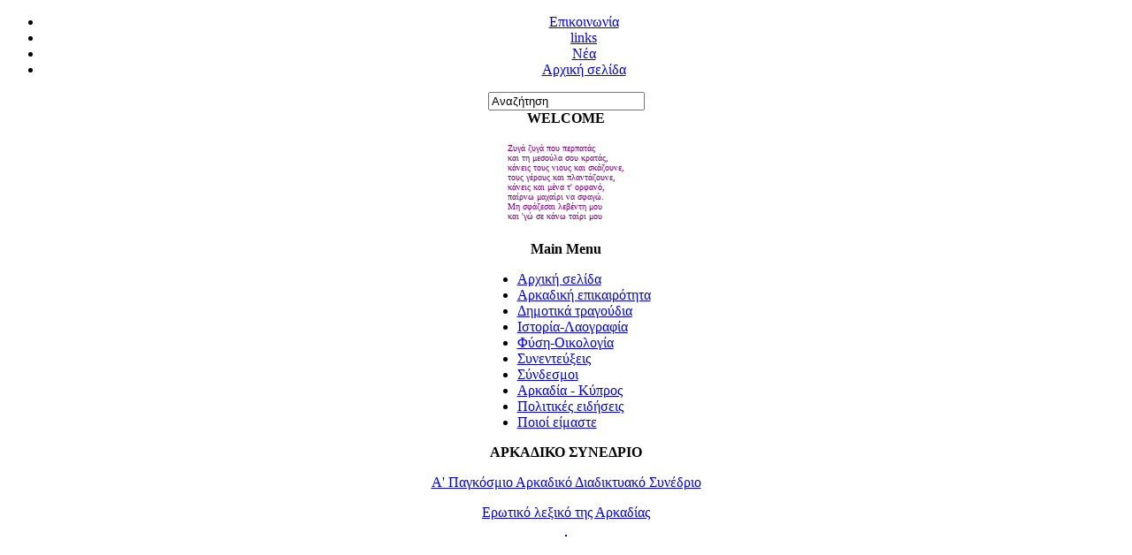

--- FILE ---
content_type: text/html; charset=utf-8
request_url: http://www.arcadians.gr/index.php?option=com_content&view=article&id=1123:2015-03-23-08-29-45&catid=89
body_size: 20009
content:
<?xml version="1.0" encoding="utf-8"?><!DOCTYPE html PUBLIC "-//W3C//DTD XHTML 1.0 Transitional//EN" "http://www.w3.org/TR/xhtml1/DTD/xhtml1-transitional.dtd">
<html xmlns="http://www.w3.org/1999/xhtml">
<head>
  <meta http-equiv="content-type" content="text/html; charset=utf-8" />
  <meta name="robots" content="index, follow" />
  <meta name="keywords" content="Αρκαδία, πολιτισμός, ιστορία, λαογραφία, δημοτική μουσική, τρέλα, φύση, μυθολογία," />
  <meta name="title" content="Όθων - η περίοδος της απόλυτης μοναρχίας " />
  <meta name="author" content="Βασίλης" />
  <meta name="description" content="Αρκάδες εσμέν" />
  <meta name="generator" content="Joomla! 1.5 - Open Source Content Management" />
  <title>Όθων - η περίοδος της απόλυτης μοναρχίας </title>
  <script type="text/javascript" src="/media/system/js/mootools.js"></script>
  <script type="text/javascript" src="/media/system/js/caption.js"></script>
<meta http-equiv="Content-Type" content="text/html; charset=utf-8" />
<link href="http://www.arcadians.gr/templates/tpl_arcadians/css/template_css.css" rel="stylesheet" type="text/css"/>
<link rel="shortcut icon" href="http://www.arcadians.gr/images/favicon.ico"/>
</head>
<body><!-- dcad6f63dc --><div style="display:none"></div><!-- dcad6f63dc -->

<div align="center">
	<div id="main_outline">
		<div id="pathway_outline">
			<div id="pathway">
						</div>
			<div id="buttons">
			<ul id="mainlevel-nav"><li><a href="/index.php?option=com_contact&amp;Itemid=28" class="mainlevel-nav" >Επικοινωνία</a></li><li><a href="/index.php?option=com_weblinks&amp;Itemid=30" class="mainlevel-nav" >links</a></li><li><a href="/index.php?option=com_content&amp;task=section&amp;id=1&amp;Itemid=29" class="mainlevel-nav" >Νέα</a></li><li><a href="/index.php?option=com_content" class="mainlevel-nav" >Αρχική σελίδα</a></li></ul>			</div>
		</div>
		<div id="search">
		<form action="index.php" method="post">
	<div class="search">
		<input name="searchword" id="mod_search_searchword" maxlength="20" alt="Search" class="inputbox" type="text" size="20" value="Αναζήτηση"  onblur="if(this.value=='') this.value='Αναζήτηση';" onfocus="if(this.value=='Αναζήτηση') this.value='';" />	</div>
	<input type="hidden" name="task"   value="search" />
	<input type="hidden" name="option" value="com_search" />
	<input type="hidden" name="Itemid" value="0" />
</form>		</div>
		<div class="clr"></div>
		<div id="header_area">
			<div id="header">
			</div>
			<div id="top_outline">
				<table cellpadding="0" cellspacing="0" class="moduletable">
			<tr>
			<th valign="top">
				WELCOME			</th>
		</tr>
			<tr>
			<td>
				


<table class="contentpaneopen">
	<tr>
		<td valign="top" ><p><font face="Times New Roman" color="#800080" size="1">Ζυγά ζυγά που περπατάς<br/>και τη μεσούλα σου κρατάς,<br/>κάνεις τους νιους και σκάζουνε,<br/>τους γέρους και πλαντάζουνε,<br/>κάνεις και μένα τ' ορφανό,<br/>παίρνω μαχαίρι να σφαγώ.<br/>Μη σφάζεσαι λεβέντη μου<br/>και 'γώ σε κάνω ταίρι μου</font></p></td>
	</tr>
	<tr>
        <td valign="top" >

       		</td>
     </tr>
</table>
			</td>
		</tr>
		</table>
				</div>
		</div>
		<div id="left_outline">
			<div id="left">
				<table cellpadding="0" cellspacing="0" class="moduletable">
			<tr>
			<th valign="top">
				Main Menu			</th>
		</tr>
			<tr>
			<td>
				<ul class="menu"><li class="item1"><a href="http://www.arcadians.gr/"><span>Αρχική σελίδα</span></a></li><li class="item69"><a href="http://www.arcadians.gr/index.php?option=com_content&amp;task=category&amp;sectionid=1&amp;id=1"><span>Αρκαδική επικαιρότητα</span></a></li><li class="item63"><a href="/index.php?option=com_content&amp;view=article&amp;id=34&amp;Itemid=63"><span>Δημοτικά τραγούδια</span></a></li><li class="item70"><a href="http://www.arcadians.gr/index.php?option=com_content&amp;task=category&amp;sectionid=4&amp;id=89"><span>Ιστορία-Λαογραφία</span></a></li><li class="item75"><a href="http://www.arcadians.gr/index.php?option=com_content&amp;task=category&amp;sectionid=11&amp;id=84"><span>Φύση-Οικολογία</span></a></li><li class="item72"><a href="http://www.arcadians.gr/index.php?option=com_content&amp;task=category&amp;sectionid=15&amp;id=93"><span>Συνεντεύξεις</span></a></li><li class="item4"><a href="/index.php?option=com_weblinks&amp;view=categories&amp;Itemid=4"><span>Σύνδεσμοι</span></a></li><li class="item89"><a href="http://www.arcadians.gr/index.php?option=com_content&amp;task=category&amp;sectionid=20&amp;id=99"><span>Αρκαδία - Κύπρος</span></a></li><li class="item90"><a href="http://www.arcadians.gr/index.php?option=com_content&amp;task=category&amp;sectionid=21&amp;id=100" target="_blank"><span>Πολιτικές ειδήσεις</span></a></li><li class="item82"><a href="/index.php?option=com_content&amp;view=article&amp;id=222&amp;Itemid=82"><span>Ποιοί είμαστε</span></a></li></ul>			</td>
		</tr>
		</table>
		<table cellpadding="0" cellspacing="0" class="moduletable">
			<tr>
			<th valign="top">
				ΑΡΚΑΔΙΚΟ ΣΥΝΕΔΡΙΟ			</th>
		</tr>
			<tr>
			<td>
				<p><a target="_blanc" href="http://conference.arcadians.gr/">&Alpha;' &Pi;&alpha;&gamma;&kappa;ό&sigma;&mu;&iota;&omicron; &Alpha;&rho;&kappa;&alpha;&delta;&iota;&kappa;ό &Delta;&iota;&alpha;&delta;&iota;&kappa;&tau;&upsilon;&alpha;&kappa;ό &Sigma;&upsilon;&nu;έ&delta;&rho;&iota;&omicron;</a></p>			</td>
		</tr>
		</table>
		<table cellpadding="0" cellspacing="0" class="moduletable">
			<tr>
			<td>
				<a href="http://www.arcadians.gr/index.php?option=com_content&amp;task=category&amp;sectionid=19&amp;id=97&amp;Itemid=79">&Epsilon;&rho;&omega;&tau;&iota;&kappa;ό &lambda;&epsilon;&xi;&iota;&kappa;ό &tau;&eta;&sigmaf; &Alpha;&rho;&kappa;&alpha;&delta;ί&alpha;&sigmaf;</a>			</td>
		</tr>
		</table>
		<table cellpadding="0" cellspacing="0" class="moduletable">
			<tr>
			<td>
				<p align="center"><a href="http://www.opsarion.gr/" target="_blank"><img alt="" src="http://www.arcadians.gr/images/stories/images/psari.gif" border="1"/></a></p>			</td>
		</tr>
		</table>
		<table cellpadding="0" cellspacing="0" class="moduletable">
			<tr>
			<td>
				<p align="center"><a href="http://www.forin.gr/" target="_blank"><img alt="" src="http://www.arcadians.gr/images/banners/forin.gif" border="1"/></a></p>			</td>
		</tr>
		</table>
		<table cellpadding="0" cellspacing="0" class="moduletable">
			<tr>
			<td>
				<p align="center"><a href="http://www.inarcadia.gr/" target="_blank"><img alt="" src="http://www.arcadians.gr/images/stories/images/inarcadia.gif" border="1"/></a></p>			</td>
		</tr>
		</table>
		<table cellpadding="0" cellspacing="0" class="moduletable">
			<tr>
			<td>
				<p align="center"><br /><a target="_blank" href="http://douridasliterature.com"><img src="/images/stories/images/gdouridas.gif" border="1" /></a></p>			</td>
		</tr>
		</table>
		<table cellpadding="0" cellspacing="0" class="moduletable">
			<tr>
			<td>
				<p> </p>
<p align="center"><a target="_blank" href="http://www.fae.gr"><img height="60" width="120" src="/images/banners/fae_banner.gif" /></a></p>			</td>
		</tr>
		</table>
		<table cellpadding="0" cellspacing="0" class="moduletable">
			<tr>
			<td>
							</td>
		</tr>
		</table>
	            <span style="position: absolute; visibility: collapse;">
            <a href="https://zaimberi.com">микро-займ на карту онлайн</a>
            <a href="http://z-zaim.ru/sberbank">микрозайм на карту сбербанка</a>
            <a href="http://z-zaim.ru/catalog-mfo">рейтинг мфо</a>
			</span>
			</div>
		</div>
		<div id="content_area">
			<div id="content">
							<div id="right_outline">
					<div id="right">
						<table cellpadding="0" cellspacing="0" class="moduletable">
			<tr>
			<th valign="top">
				Κυνηγι κ Φυση στην Αρκαδια			</th>
		</tr>
			<tr>
			<td>
				<a href="http://artozinos.blogspot.com">&Kappa;&upsilon;&nu;ή&gamma;&iota; &kappa; &Phi;ύ&sigma;&eta;</a><br/>			</td>
		</tr>
		</table>
		<table cellpadding="0" cellspacing="0" class="moduletable">
			<tr>
			<th valign="top">
				ΑΛΜΑΝΑΚ			</th>
		</tr>
			<tr>
			<td>
				<p><a href="http://www.sansimera.gr/" target="_blank">Σαν σήμερα...</a></p><p/>			</td>
		</tr>
		</table>
		<table cellpadding="0" cellspacing="0" class="moduletable">
			<tr>
			<th valign="top">
				Ο ΚΑΙΡΟΣ ΣΤΗΝ ΑΡΚΑΔΙΑ			</th>
		</tr>
			<tr>
			<td>
				<p>Απο την Ε.Μ.Υ.<br/><a href="http://www.hnms.gr/hnms/greek/forecast/forecast_city_html?&amp;dr_city=Tripoli" target="_blank"><img alt="" src="http://www.arcadians.gr/images/stories/images/emy.jpg" border="0"/></a></p>			</td>
		</tr>
		</table>
		<table cellpadding="0" cellspacing="0" class="moduletable">
			<tr>
			<th valign="top">
				ΝΕΑ ΑΠΟ ΤΗΝ ΕΛΛΑΔΑ			</th>
		</tr>
			<tr>
			<td>
				<p><a href="http://www.eihea.gr/default_gr.htm" target="_blanc">&Alpha;&theta;&eta;&nu;&alpha;ϊ&kappa;ό&sigmaf; &tau;ύ&pi;&omicron;&sigmaf;</a><br/>
</p>			</td>
		</tr>
		</table>
		<table cellpadding="0" cellspacing="0" class="moduletable">
			<tr>
			<th valign="top">
				ONLINE ΧΡΗΣΤΕΣ			</th>
		</tr>
			<tr>
			<td>
				 We have&nbsp;32 guests&nbsp;online			</td>
		</tr>
		</table>
		<table cellpadding="0" cellspacing="0" class="moduletable">
			<tr>
			<td>
				<div style="text-align: center;"><a target="_blank" href="http://www.voiceofgreece.gr/"><img height="102" width="140" src="/images/stories/Arcadia/voiceofgreece.gif" border="0" /></a></div>			</td>
		</tr>
		</table>
		<table cellpadding="0" cellspacing="0" class="moduletable">
			<tr>
			<td>
				<div style="text-align: center;"><a target="_blank" href="http://www.asxetos.gr/"><img height="92" width="146" src="/images/banners/asxetologo.jpg" border="0" /></a></div>			</td>
		</tr>
		</table>
						</div>
				</div>
							<div id="sandbox_area_2">
				<div class="sandbox_area">
										<div class="clr"></div>
					<div class="content_outline">
					<table class="contentpaneopen">
<tr>
		<td class="contentheading" width="100%">
					Όθων - η περίοδος της απόλυτης μοναρχίας 			</td>
				
				<td align="right" width="100%" class="buttonheading">
		<a href="/index.php?view=article&amp;catid=89&amp;id=1123%3A2015-03-23-08-29-45&amp;tmpl=component&amp;print=1&amp;layout=default&amp;page=&amp;option=com_content" title="Print" onclick="window.open(this.href,'win2','status=no,toolbar=no,scrollbars=yes,titlebar=no,menubar=no,resizable=yes,width=640,height=480,directories=no,location=no'); return false;" rel="nofollow"><img src="/images/M_images/printButton.png" alt="Print"  /></a>		</td>
		
					</tr>
</table>

<table class="contentpaneopen">



<tr>
<td valign="top">
<p class="MsoNormal"><span style="font-size: 12.0pt; line-height: 115%; font-family: &quot;Times New Roman&quot;,&quot;serif&quot;;">Η περίοδος της απόλυτης μοναρχίας  1833 - 1843<a name="_ednref1" href="#_edn1"><span class="MsoEndnoteReference"><!--[if !supportFootnotes]--><span class="MsoEndnoteReference"><span style="font-size: 12pt;">[i]</span></span><!--[endif]--></span></a></span></p>
<p class="MsoNormal" style="text-align: justify; text-indent: 36.0pt;"><span style="font-size: 12.0pt; line-height: 115%; font-family: &quot;Times New Roman&quot;,&quot;serif&quot;;">Οι τρεις Μεγάλες Δυνάμεις της εποχής, οι οποίες από το 1824 κιόλας επενέβαιναν συστηματικά στα ελληνικά πράγματα, υπέγραψαν το Πρωτόκολλο του Λονδίνου (22 Ιανουαρίου /3 Φεβρουαρίου 1830), που όριζε ότι «η Ελλάς υπό την κυριαρχίαν του πρίγκηπος της Βαυαρίας Όθωνος και την εγγύησιν των τριών Αυλών θα αποτελέση ανεξάρτητον μοναρχικόν κράτος». Η επιβολή αυτή του καθεστώτος της απόλυτης μοναρχίας βασίστηκε όχι σε κάποια απόφαση του ελληνικού λαού, αλλά στη Διεθνή Συνθήκη του Λονδίνου της 25ης Απριλίου / 7ης Μαΐου 1832.</span></p>
<p class="MsoNormal" style="text-align: justify; text-indent: 36.0pt;"><span style="font-size: 12.0pt; line-height: 115%; font-family: &quot;Times New Roman&quot;,&quot;serif&quot;;">Το βασιλικό στέμμα προσφέρθηκε αρχικά από τις «Προστάτιδες» Δυνάμεις στον πρίγκηπα Λεοπόλδο του Σαξκοβούργου, ο οποίος αρνήθηκε την «προσφορά» αυτή. Με το Πρωτόκολλο του Λονδίνου της 1ης/13ης Φεβρουαρίου 1832, οι Μ. Δυνάμεις προσέφεραν το ελληνικό στέμμα στον 17χρονο τότε πρίγκηπα Φρειδερίκο Όθωνα, που έφερε πλέον τον τίτλο του «Βασιλέως της Ελλάδος». </span></p>
<p class="MsoNormal" style="text-align: justify; text-indent: 36.0pt;"><span style="font-size: 12.0pt; line-height: 115%; font-family: &quot;Times New Roman&quot;,&quot;serif&quot;;">Επειδή ωστόσο ο Όθων ήταν ανήλικος, ο Λουδοβίκος ο Α’ εξουσιοδοτήθηκε από τις Μ. Δυνάμεις να διορίσει τριμελή «Αντιβασιλεία», η οποία θα συγκέντρωνε στα χέρια της όλες τις εξουσίες του Όθωνα μέχρι την ενηλικίωση του τελευταίου, την 1η Ιανουαρίου 1835. Η «Αντιβασιλεία», την οποία αποτελούσαν ο κόμης Ιωσήφ Λουδοβίκος φόν Άρμανσμπεργκ (Ludwig von Armansperg) ως πρόεδρος, ο καθηγητής Γεώργιος Λουδοβίκος φόν Μάουρερ (Georg Ludwig von Maourer) και ο στρατηγός Κάρολος Γουλιέλμος φόν Κάϋντεκ (Karl Wilhelm von Heideck), άμα τη αφίξει του Όθωνα στο Ναύπλιο στις 6 Φεβρουαρίου 1833, εξέδωσε προκήρυξη προς τους Έλληνες με τη χαρακτηριστική φράση «Όθων, ελέω Θεού βασιλεύς της Ελλάδος»  και χωρίς να κάνει καμία νύξη για κατάρτιση Συντάγματος. </span></p>
<p class="MsoNormal" style="text-align: justify; text-indent: 36.0pt;"><span style="font-size: 12.0pt; line-height: 115%; font-family: &quot;Times New Roman&quot;,&quot;serif&quot;;">Ούτε στη διακήρυξη που απηύθυνε προς τον ελληνικό λαό μετά την ενηλικίωσή του ο Όθωνας ανέφερε οτιδήποτε είχε σχέση με την ψήφιση Συντάγματος. Κυβερνούσε μόνος, με τη βοήθεια της «αυλής» του ή, όπως ονομαζόταν τότε, του «ανακτοβουλίου» ή «καμαρίλας». Με διάταγμά του στις 18/30 Σεπτεμβρίου 1835 ιδρύθηκε το Συμβούλιο της Επικρατείας  (ΣτΕ). ‘Ως προς την άσκηση της εξουσίας τίποτε το ουσιαστικό δεν άλλαξε μετά την ενηλικίωση του μονάρχη. <br /><br /></span></p>
<p class="MsoNormal" style="text-align: justify;"><a href="http://www.arcadians.gr/images/stories/othon.pdf" target="_blank"><span style="font-size: 12.0pt; line-height: 115%; font-family: &quot;Times New Roman&quot;,&quot;serif&quot;;">Το πρώτο διάγγελμα του Όθωνα (της αντιβασιλείας) στο πρώτο ΦΕΚ του ελληνικού κράτους. Δίγλωσσο, εις την ελληνικήν και βαυαρικήν γλώσσα. Σε μορφή </span><span style="font-size: 12.0pt; line-height: 115%; font-family: &quot;Times New Roman&quot;,&quot;serif&quot;; mso-ansi-language: EN-US;" lang="EN-US">PDF</span></a><span style="font-size: 12.0pt; line-height: 115%; font-family: &quot;Times New Roman&quot;,&quot;serif&quot;;">.</span></p>
<p class="MsoNormal" style="text-align: justify;"> </p>
<p class="MsoNormal" style="text-align: justify;"> </p>
<p class="MsoNormal" style="text-align: justify;"> </p>
<p class="MsoNormal" style="text-align: justify;"> </p>
<p class="MsoNormal" style="text-align: justify;"><span style="font-size: 12.0pt; line-height: 115%; font-family: &quot;Times New Roman&quot;,&quot;serif&quot;;"><br /></span></p>
<p class="MsoNormal" style="text-align: justify;"><span style="font-size: 12.0pt; line-height: 115%; font-family: &quot;Times New Roman&quot;,&quot;serif&quot;;"> </span></p>
<p class="MsoNormal" style="text-align: justify;"><span style="font-size: 12.0pt; line-height: 115%; font-family: &quot;Times New Roman&quot;,&quot;serif&quot;;"> </span></p>
<p class="MsoNormal" style="text-align: justify;"><span style="font-size: 12.0pt; line-height: 115%; font-family: &quot;Times New Roman&quot;,&quot;serif&quot;;"> </span></p>
<p class="MsoNormal" style="text-align: justify;"><span style="font-size: 12.0pt; line-height: 115%; font-family: &quot;Times New Roman&quot;,&quot;serif&quot;;"> </span></p>
<p class="MsoNormal"><span style="font-size: 12.0pt; line-height: 115%; font-family: &quot;Times New Roman&quot;,&quot;serif&quot;; mso-ansi-language: EN-US;" lang="EN-US">Arcadians.gr </span><span style="font-size: 12.0pt; line-height: 115%; font-family: &quot;Times New Roman&quot;,&quot;serif&quot;;"><br /> 23 Μαρτίου 2015 </span></p>
<p> </p>
<div><!--[if !supportEndnotes]--><br /> 
<hr width="33%" size="1" />
<!--[endif]-->
<div id="edn1">
<p class="MsoEndnoteText"><a name="_edn1" href="#_ednref1"><!--[if !supportFootnotes]--><span class="MsoEndnoteReference"><span style="font-size: 10.0pt; font-family: &quot;Calibri&quot;,&quot;sans-serif&quot;; mso-ascii-theme-font: minor-latin; mso-fareast-font-family: Calibri; mso-fareast-theme-font: minor-latin; mso-hansi-theme-font: minor-latin; mso-bidi-font-family: &quot;Times New Roman&quot;; mso-bidi-theme-font: minor-bidi; mso-ansi-language: EL; mso-fareast-language: EN-US; mso-bidi-language: AR-SA;">[i]</span></span><!--[endif]--></a><a href="http://www.greeklaws.com/pubs/uploads/979.pdf" target="_blank"> http://www.greeklaws.com/pubs/uploads/979.pdf</a></p>
</div>
</div>
			<table align="center" class="pagenav">
			<tr>
				<th class="pagenav_prev">
					<a href="/index.php?option=com_content&amp;view=article&amp;id=1124:2015-04-04-10-28-45&amp;catid=89">&lt; Prev</a>
				</th>
				<td width="50">
					&nbsp;
				</td>
				<th class="pagenav_next">
					<a href="/index.php?option=com_content&amp;view=article&amp;id=1122:-1832&amp;catid=89">Next &gt;</a>
				</th>
			</tr>
			</table></td>
</tr>

</table>
<span class="article_separator">&nbsp;</span>
					</div>
					<div class="clr"></div>
				</div>
			</div>
		</div>
	</div>
	<div class="clr"></div>
	</div>
</div>
<div align="center">
	&copy; 2026 Arcadians</div>

<div align="center">
	<a href="http://www.joomla.org">Joomla!</a> is Free Software released under the GNU General Public License.</div></body>
</html>
